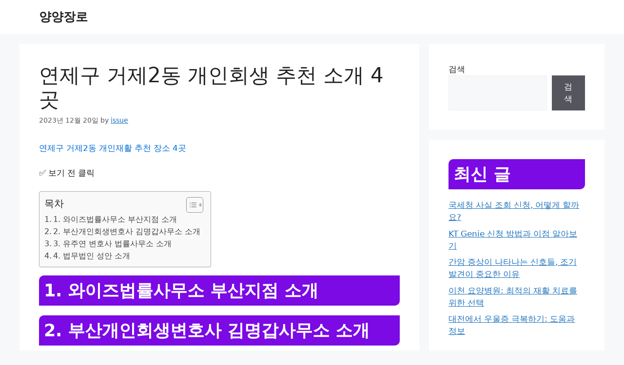

--- FILE ---
content_type: text/html; charset=utf-8
request_url: https://www.google.com/recaptcha/api2/aframe
body_size: 267
content:
<!DOCTYPE HTML><html><head><meta http-equiv="content-type" content="text/html; charset=UTF-8"></head><body><script nonce="zubQlF0k7OKYMy1D3siudA">/** Anti-fraud and anti-abuse applications only. See google.com/recaptcha */ try{var clients={'sodar':'https://pagead2.googlesyndication.com/pagead/sodar?'};window.addEventListener("message",function(a){try{if(a.source===window.parent){var b=JSON.parse(a.data);var c=clients[b['id']];if(c){var d=document.createElement('img');d.src=c+b['params']+'&rc='+(localStorage.getItem("rc::a")?sessionStorage.getItem("rc::b"):"");window.document.body.appendChild(d);sessionStorage.setItem("rc::e",parseInt(sessionStorage.getItem("rc::e")||0)+1);localStorage.setItem("rc::h",'1769093301220');}}}catch(b){}});window.parent.postMessage("_grecaptcha_ready", "*");}catch(b){}</script></body></html>